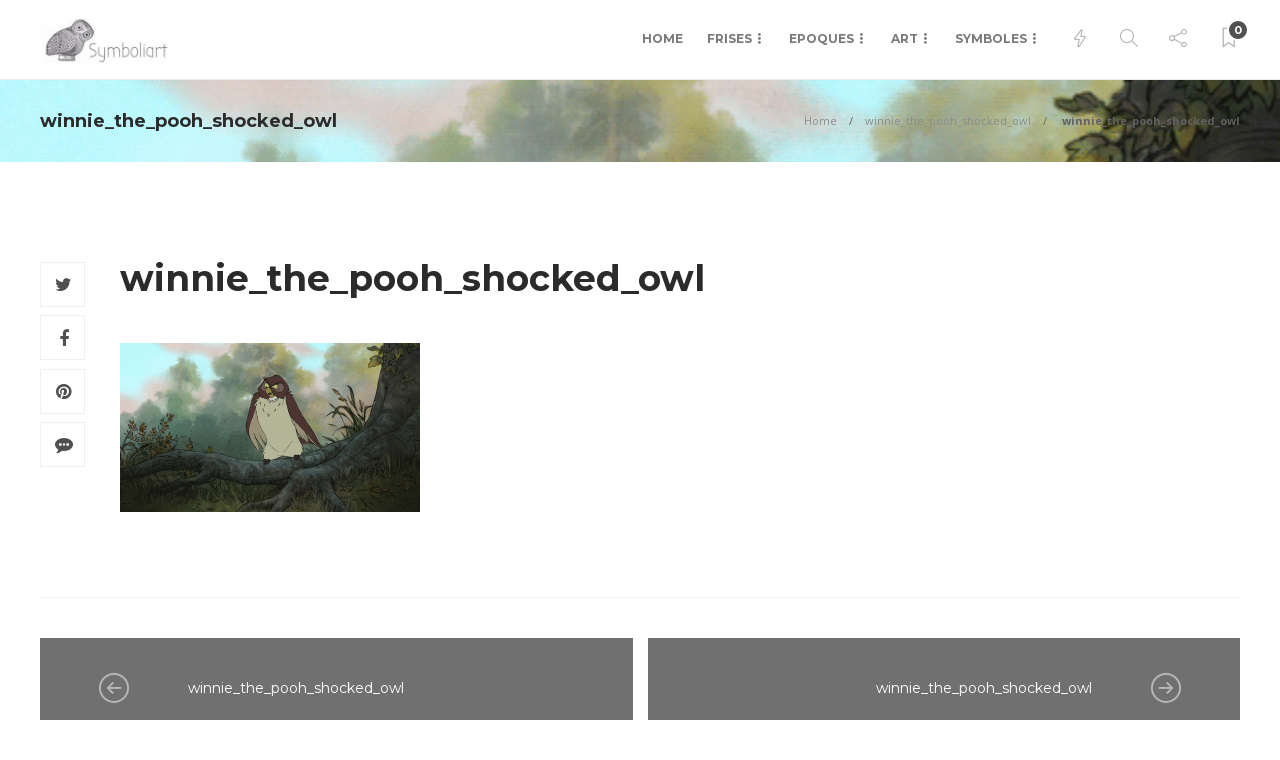

--- FILE ---
content_type: text/html; charset=UTF-8
request_url: https://symboliart.com/winnie_the_pooh_shocked_owl/
body_size: 16192
content:
<!DOCTYPE html>
<html lang="fr-FR">
<head>
	<meta charset="UTF-8">
			<meta name="viewport" content="width=device-width, initial-scale=1">
		<title>winnie_the_pooh_shocked_owl &#8211; Symboliart</title>
<meta name='robots' content='noindex, nofollow' />
	<style>img:is([sizes="auto" i], [sizes^="auto," i]) { contain-intrinsic-size: 3000px 1500px }</style>
	<link rel='dns-prefetch' href='//stats.wp.com' />
<link rel='dns-prefetch' href='//fonts.googleapis.com' />
<link rel='dns-prefetch' href='//v0.wordpress.com' />
<link rel='preconnect' href='https://fonts.gstatic.com' crossorigin />
<link rel="alternate" type="application/rss+xml" title="Symboliart &raquo; Flux" href="https://symboliart.com/feed/" />
<link rel="alternate" type="application/rss+xml" title="Symboliart &raquo; Flux des commentaires" href="https://symboliart.com/comments/feed/" />
<script type="text/javascript">
/* <![CDATA[ */
window._wpemojiSettings = {"baseUrl":"https:\/\/s.w.org\/images\/core\/emoji\/16.0.1\/72x72\/","ext":".png","svgUrl":"https:\/\/s.w.org\/images\/core\/emoji\/16.0.1\/svg\/","svgExt":".svg","source":{"concatemoji":"https:\/\/symboliart.com\/wp-includes\/js\/wp-emoji-release.min.js?ver=6.8.3"}};
/*! This file is auto-generated */
!function(s,n){var o,i,e;function c(e){try{var t={supportTests:e,timestamp:(new Date).valueOf()};sessionStorage.setItem(o,JSON.stringify(t))}catch(e){}}function p(e,t,n){e.clearRect(0,0,e.canvas.width,e.canvas.height),e.fillText(t,0,0);var t=new Uint32Array(e.getImageData(0,0,e.canvas.width,e.canvas.height).data),a=(e.clearRect(0,0,e.canvas.width,e.canvas.height),e.fillText(n,0,0),new Uint32Array(e.getImageData(0,0,e.canvas.width,e.canvas.height).data));return t.every(function(e,t){return e===a[t]})}function u(e,t){e.clearRect(0,0,e.canvas.width,e.canvas.height),e.fillText(t,0,0);for(var n=e.getImageData(16,16,1,1),a=0;a<n.data.length;a++)if(0!==n.data[a])return!1;return!0}function f(e,t,n,a){switch(t){case"flag":return n(e,"\ud83c\udff3\ufe0f\u200d\u26a7\ufe0f","\ud83c\udff3\ufe0f\u200b\u26a7\ufe0f")?!1:!n(e,"\ud83c\udde8\ud83c\uddf6","\ud83c\udde8\u200b\ud83c\uddf6")&&!n(e,"\ud83c\udff4\udb40\udc67\udb40\udc62\udb40\udc65\udb40\udc6e\udb40\udc67\udb40\udc7f","\ud83c\udff4\u200b\udb40\udc67\u200b\udb40\udc62\u200b\udb40\udc65\u200b\udb40\udc6e\u200b\udb40\udc67\u200b\udb40\udc7f");case"emoji":return!a(e,"\ud83e\udedf")}return!1}function g(e,t,n,a){var r="undefined"!=typeof WorkerGlobalScope&&self instanceof WorkerGlobalScope?new OffscreenCanvas(300,150):s.createElement("canvas"),o=r.getContext("2d",{willReadFrequently:!0}),i=(o.textBaseline="top",o.font="600 32px Arial",{});return e.forEach(function(e){i[e]=t(o,e,n,a)}),i}function t(e){var t=s.createElement("script");t.src=e,t.defer=!0,s.head.appendChild(t)}"undefined"!=typeof Promise&&(o="wpEmojiSettingsSupports",i=["flag","emoji"],n.supports={everything:!0,everythingExceptFlag:!0},e=new Promise(function(e){s.addEventListener("DOMContentLoaded",e,{once:!0})}),new Promise(function(t){var n=function(){try{var e=JSON.parse(sessionStorage.getItem(o));if("object"==typeof e&&"number"==typeof e.timestamp&&(new Date).valueOf()<e.timestamp+604800&&"object"==typeof e.supportTests)return e.supportTests}catch(e){}return null}();if(!n){if("undefined"!=typeof Worker&&"undefined"!=typeof OffscreenCanvas&&"undefined"!=typeof URL&&URL.createObjectURL&&"undefined"!=typeof Blob)try{var e="postMessage("+g.toString()+"("+[JSON.stringify(i),f.toString(),p.toString(),u.toString()].join(",")+"));",a=new Blob([e],{type:"text/javascript"}),r=new Worker(URL.createObjectURL(a),{name:"wpTestEmojiSupports"});return void(r.onmessage=function(e){c(n=e.data),r.terminate(),t(n)})}catch(e){}c(n=g(i,f,p,u))}t(n)}).then(function(e){for(var t in e)n.supports[t]=e[t],n.supports.everything=n.supports.everything&&n.supports[t],"flag"!==t&&(n.supports.everythingExceptFlag=n.supports.everythingExceptFlag&&n.supports[t]);n.supports.everythingExceptFlag=n.supports.everythingExceptFlag&&!n.supports.flag,n.DOMReady=!1,n.readyCallback=function(){n.DOMReady=!0}}).then(function(){return e}).then(function(){var e;n.supports.everything||(n.readyCallback(),(e=n.source||{}).concatemoji?t(e.concatemoji):e.wpemoji&&e.twemoji&&(t(e.twemoji),t(e.wpemoji)))}))}((window,document),window._wpemojiSettings);
/* ]]> */
</script>
<style id='wp-emoji-styles-inline-css' type='text/css'>

	img.wp-smiley, img.emoji {
		display: inline !important;
		border: none !important;
		box-shadow: none !important;
		height: 1em !important;
		width: 1em !important;
		margin: 0 0.07em !important;
		vertical-align: -0.1em !important;
		background: none !important;
		padding: 0 !important;
	}
</style>
<link rel='stylesheet' id='wp-block-library-css' href='https://symboliart.com/wp-includes/css/dist/block-library/style.min.css?ver=6.8.3' type='text/css' media='all' />
<style id='classic-theme-styles-inline-css' type='text/css'>
/*! This file is auto-generated */
.wp-block-button__link{color:#fff;background-color:#32373c;border-radius:9999px;box-shadow:none;text-decoration:none;padding:calc(.667em + 2px) calc(1.333em + 2px);font-size:1.125em}.wp-block-file__button{background:#32373c;color:#fff;text-decoration:none}
</style>
<link rel='stylesheet' id='mediaelement-css' href='https://symboliart.com/wp-includes/js/mediaelement/mediaelementplayer-legacy.min.css?ver=4.2.17' type='text/css' media='all' />
<link rel='stylesheet' id='wp-mediaelement-css' href='https://symboliart.com/wp-includes/js/mediaelement/wp-mediaelement.min.css?ver=6.8.3' type='text/css' media='all' />
<style id='jetpack-sharing-buttons-style-inline-css' type='text/css'>
.jetpack-sharing-buttons__services-list{display:flex;flex-direction:row;flex-wrap:wrap;gap:0;list-style-type:none;margin:5px;padding:0}.jetpack-sharing-buttons__services-list.has-small-icon-size{font-size:12px}.jetpack-sharing-buttons__services-list.has-normal-icon-size{font-size:16px}.jetpack-sharing-buttons__services-list.has-large-icon-size{font-size:24px}.jetpack-sharing-buttons__services-list.has-huge-icon-size{font-size:36px}@media print{.jetpack-sharing-buttons__services-list{display:none!important}}.editor-styles-wrapper .wp-block-jetpack-sharing-buttons{gap:0;padding-inline-start:0}ul.jetpack-sharing-buttons__services-list.has-background{padding:1.25em 2.375em}
</style>
<link rel='stylesheet' id='visual-portfolio-block-filter-by-category-css' href='https://symboliart.com/wp-content/plugins/visual-portfolio/build/gutenberg/blocks/filter-by-category/style.css?ver=1750920364' type='text/css' media='all' />
<link rel='stylesheet' id='visual-portfolio-block-pagination-css' href='https://symboliart.com/wp-content/plugins/visual-portfolio/build/gutenberg/blocks/pagination/style.css?ver=1750920364' type='text/css' media='all' />
<link rel='stylesheet' id='visual-portfolio-block-sort-css' href='https://symboliart.com/wp-content/plugins/visual-portfolio/build/gutenberg/blocks/sort/style.css?ver=1750920364' type='text/css' media='all' />
<style id='global-styles-inline-css' type='text/css'>
:root{--wp--preset--aspect-ratio--square: 1;--wp--preset--aspect-ratio--4-3: 4/3;--wp--preset--aspect-ratio--3-4: 3/4;--wp--preset--aspect-ratio--3-2: 3/2;--wp--preset--aspect-ratio--2-3: 2/3;--wp--preset--aspect-ratio--16-9: 16/9;--wp--preset--aspect-ratio--9-16: 9/16;--wp--preset--color--black: #000000;--wp--preset--color--cyan-bluish-gray: #abb8c3;--wp--preset--color--white: #ffffff;--wp--preset--color--pale-pink: #f78da7;--wp--preset--color--vivid-red: #cf2e2e;--wp--preset--color--luminous-vivid-orange: #ff6900;--wp--preset--color--luminous-vivid-amber: #fcb900;--wp--preset--color--light-green-cyan: #7bdcb5;--wp--preset--color--vivid-green-cyan: #00d084;--wp--preset--color--pale-cyan-blue: #8ed1fc;--wp--preset--color--vivid-cyan-blue: #0693e3;--wp--preset--color--vivid-purple: #9b51e0;--wp--preset--gradient--vivid-cyan-blue-to-vivid-purple: linear-gradient(135deg,rgba(6,147,227,1) 0%,rgb(155,81,224) 100%);--wp--preset--gradient--light-green-cyan-to-vivid-green-cyan: linear-gradient(135deg,rgb(122,220,180) 0%,rgb(0,208,130) 100%);--wp--preset--gradient--luminous-vivid-amber-to-luminous-vivid-orange: linear-gradient(135deg,rgba(252,185,0,1) 0%,rgba(255,105,0,1) 100%);--wp--preset--gradient--luminous-vivid-orange-to-vivid-red: linear-gradient(135deg,rgba(255,105,0,1) 0%,rgb(207,46,46) 100%);--wp--preset--gradient--very-light-gray-to-cyan-bluish-gray: linear-gradient(135deg,rgb(238,238,238) 0%,rgb(169,184,195) 100%);--wp--preset--gradient--cool-to-warm-spectrum: linear-gradient(135deg,rgb(74,234,220) 0%,rgb(151,120,209) 20%,rgb(207,42,186) 40%,rgb(238,44,130) 60%,rgb(251,105,98) 80%,rgb(254,248,76) 100%);--wp--preset--gradient--blush-light-purple: linear-gradient(135deg,rgb(255,206,236) 0%,rgb(152,150,240) 100%);--wp--preset--gradient--blush-bordeaux: linear-gradient(135deg,rgb(254,205,165) 0%,rgb(254,45,45) 50%,rgb(107,0,62) 100%);--wp--preset--gradient--luminous-dusk: linear-gradient(135deg,rgb(255,203,112) 0%,rgb(199,81,192) 50%,rgb(65,88,208) 100%);--wp--preset--gradient--pale-ocean: linear-gradient(135deg,rgb(255,245,203) 0%,rgb(182,227,212) 50%,rgb(51,167,181) 100%);--wp--preset--gradient--electric-grass: linear-gradient(135deg,rgb(202,248,128) 0%,rgb(113,206,126) 100%);--wp--preset--gradient--midnight: linear-gradient(135deg,rgb(2,3,129) 0%,rgb(40,116,252) 100%);--wp--preset--font-size--small: 13px;--wp--preset--font-size--medium: 20px;--wp--preset--font-size--large: 36px;--wp--preset--font-size--x-large: 42px;--wp--preset--spacing--20: 0.44rem;--wp--preset--spacing--30: 0.67rem;--wp--preset--spacing--40: 1rem;--wp--preset--spacing--50: 1.5rem;--wp--preset--spacing--60: 2.25rem;--wp--preset--spacing--70: 3.38rem;--wp--preset--spacing--80: 5.06rem;--wp--preset--shadow--natural: 6px 6px 9px rgba(0, 0, 0, 0.2);--wp--preset--shadow--deep: 12px 12px 50px rgba(0, 0, 0, 0.4);--wp--preset--shadow--sharp: 6px 6px 0px rgba(0, 0, 0, 0.2);--wp--preset--shadow--outlined: 6px 6px 0px -3px rgba(255, 255, 255, 1), 6px 6px rgba(0, 0, 0, 1);--wp--preset--shadow--crisp: 6px 6px 0px rgba(0, 0, 0, 1);}:where(.is-layout-flex){gap: 0.5em;}:where(.is-layout-grid){gap: 0.5em;}body .is-layout-flex{display: flex;}.is-layout-flex{flex-wrap: wrap;align-items: center;}.is-layout-flex > :is(*, div){margin: 0;}body .is-layout-grid{display: grid;}.is-layout-grid > :is(*, div){margin: 0;}:where(.wp-block-columns.is-layout-flex){gap: 2em;}:where(.wp-block-columns.is-layout-grid){gap: 2em;}:where(.wp-block-post-template.is-layout-flex){gap: 1.25em;}:where(.wp-block-post-template.is-layout-grid){gap: 1.25em;}.has-black-color{color: var(--wp--preset--color--black) !important;}.has-cyan-bluish-gray-color{color: var(--wp--preset--color--cyan-bluish-gray) !important;}.has-white-color{color: var(--wp--preset--color--white) !important;}.has-pale-pink-color{color: var(--wp--preset--color--pale-pink) !important;}.has-vivid-red-color{color: var(--wp--preset--color--vivid-red) !important;}.has-luminous-vivid-orange-color{color: var(--wp--preset--color--luminous-vivid-orange) !important;}.has-luminous-vivid-amber-color{color: var(--wp--preset--color--luminous-vivid-amber) !important;}.has-light-green-cyan-color{color: var(--wp--preset--color--light-green-cyan) !important;}.has-vivid-green-cyan-color{color: var(--wp--preset--color--vivid-green-cyan) !important;}.has-pale-cyan-blue-color{color: var(--wp--preset--color--pale-cyan-blue) !important;}.has-vivid-cyan-blue-color{color: var(--wp--preset--color--vivid-cyan-blue) !important;}.has-vivid-purple-color{color: var(--wp--preset--color--vivid-purple) !important;}.has-black-background-color{background-color: var(--wp--preset--color--black) !important;}.has-cyan-bluish-gray-background-color{background-color: var(--wp--preset--color--cyan-bluish-gray) !important;}.has-white-background-color{background-color: var(--wp--preset--color--white) !important;}.has-pale-pink-background-color{background-color: var(--wp--preset--color--pale-pink) !important;}.has-vivid-red-background-color{background-color: var(--wp--preset--color--vivid-red) !important;}.has-luminous-vivid-orange-background-color{background-color: var(--wp--preset--color--luminous-vivid-orange) !important;}.has-luminous-vivid-amber-background-color{background-color: var(--wp--preset--color--luminous-vivid-amber) !important;}.has-light-green-cyan-background-color{background-color: var(--wp--preset--color--light-green-cyan) !important;}.has-vivid-green-cyan-background-color{background-color: var(--wp--preset--color--vivid-green-cyan) !important;}.has-pale-cyan-blue-background-color{background-color: var(--wp--preset--color--pale-cyan-blue) !important;}.has-vivid-cyan-blue-background-color{background-color: var(--wp--preset--color--vivid-cyan-blue) !important;}.has-vivid-purple-background-color{background-color: var(--wp--preset--color--vivid-purple) !important;}.has-black-border-color{border-color: var(--wp--preset--color--black) !important;}.has-cyan-bluish-gray-border-color{border-color: var(--wp--preset--color--cyan-bluish-gray) !important;}.has-white-border-color{border-color: var(--wp--preset--color--white) !important;}.has-pale-pink-border-color{border-color: var(--wp--preset--color--pale-pink) !important;}.has-vivid-red-border-color{border-color: var(--wp--preset--color--vivid-red) !important;}.has-luminous-vivid-orange-border-color{border-color: var(--wp--preset--color--luminous-vivid-orange) !important;}.has-luminous-vivid-amber-border-color{border-color: var(--wp--preset--color--luminous-vivid-amber) !important;}.has-light-green-cyan-border-color{border-color: var(--wp--preset--color--light-green-cyan) !important;}.has-vivid-green-cyan-border-color{border-color: var(--wp--preset--color--vivid-green-cyan) !important;}.has-pale-cyan-blue-border-color{border-color: var(--wp--preset--color--pale-cyan-blue) !important;}.has-vivid-cyan-blue-border-color{border-color: var(--wp--preset--color--vivid-cyan-blue) !important;}.has-vivid-purple-border-color{border-color: var(--wp--preset--color--vivid-purple) !important;}.has-vivid-cyan-blue-to-vivid-purple-gradient-background{background: var(--wp--preset--gradient--vivid-cyan-blue-to-vivid-purple) !important;}.has-light-green-cyan-to-vivid-green-cyan-gradient-background{background: var(--wp--preset--gradient--light-green-cyan-to-vivid-green-cyan) !important;}.has-luminous-vivid-amber-to-luminous-vivid-orange-gradient-background{background: var(--wp--preset--gradient--luminous-vivid-amber-to-luminous-vivid-orange) !important;}.has-luminous-vivid-orange-to-vivid-red-gradient-background{background: var(--wp--preset--gradient--luminous-vivid-orange-to-vivid-red) !important;}.has-very-light-gray-to-cyan-bluish-gray-gradient-background{background: var(--wp--preset--gradient--very-light-gray-to-cyan-bluish-gray) !important;}.has-cool-to-warm-spectrum-gradient-background{background: var(--wp--preset--gradient--cool-to-warm-spectrum) !important;}.has-blush-light-purple-gradient-background{background: var(--wp--preset--gradient--blush-light-purple) !important;}.has-blush-bordeaux-gradient-background{background: var(--wp--preset--gradient--blush-bordeaux) !important;}.has-luminous-dusk-gradient-background{background: var(--wp--preset--gradient--luminous-dusk) !important;}.has-pale-ocean-gradient-background{background: var(--wp--preset--gradient--pale-ocean) !important;}.has-electric-grass-gradient-background{background: var(--wp--preset--gradient--electric-grass) !important;}.has-midnight-gradient-background{background: var(--wp--preset--gradient--midnight) !important;}.has-small-font-size{font-size: var(--wp--preset--font-size--small) !important;}.has-medium-font-size{font-size: var(--wp--preset--font-size--medium) !important;}.has-large-font-size{font-size: var(--wp--preset--font-size--large) !important;}.has-x-large-font-size{font-size: var(--wp--preset--font-size--x-large) !important;}
:where(.wp-block-post-template.is-layout-flex){gap: 1.25em;}:where(.wp-block-post-template.is-layout-grid){gap: 1.25em;}
:where(.wp-block-columns.is-layout-flex){gap: 2em;}:where(.wp-block-columns.is-layout-grid){gap: 2em;}
:root :where(.wp-block-pullquote){font-size: 1.5em;line-height: 1.6;}
:where(.wp-block-visual-portfolio-loop.is-layout-flex){gap: 1.25em;}:where(.wp-block-visual-portfolio-loop.is-layout-grid){gap: 1.25em;}
</style>
<link rel='stylesheet' id='rs-plugin-settings-css' href='https://symboliart.com/wp-content/plugins/revslider/public/assets/css/rs6.css?ver=6.4.6' type='text/css' media='all' />
<style id='rs-plugin-settings-inline-css' type='text/css'>
#rs-demo-id {}
</style>
<link rel='stylesheet' id='wpex-infgrapihcs-css' href='https://symboliart.com/wp-content/plugins/wp-timelines/css/style-infographics.css?ver=1.0' type='text/css' media='all' />
<link rel='stylesheet' id='wpex-font-awesome-css' href='https://symboliart.com/wp-content/plugins/wp-timelines/css/font-awesome/css/font-awesome.min.css?ver=6.8.3' type='text/css' media='all' />
<link rel='stylesheet' id='wpex-google-fonts-css' href='//fonts.googleapis.com/css?family=Source+Sans+Pro&#038;ver=1.0.0' type='text/css' media='all' />
<link rel='stylesheet' id='wpex-ex_s_lick-css' href='https://symboliart.com/wp-content/plugins/wp-timelines/js/ex_s_lick/ex_s_lick.css?ver=6.8.3' type='text/css' media='all' />
<link rel='stylesheet' id='wpex-ex_s_lick-theme-css' href='https://symboliart.com/wp-content/plugins/wp-timelines/js/ex_s_lick/ex_s_lick-theme.css?ver=6.8.3' type='text/css' media='all' />
<link rel='stylesheet' id='wpex-timeline-animate-css' href='https://symboliart.com/wp-content/plugins/wp-timelines/css/animate.css?ver=6.8.3' type='text/css' media='all' />
<link rel='stylesheet' id='wpex-timeline-css-css' href='https://symboliart.com/wp-content/plugins/wp-timelines/css/style.css?ver=6.8.3' type='text/css' media='all' />
<link rel='stylesheet' id='wpex-timeline-sidebyside-css' href='https://symboliart.com/wp-content/plugins/wp-timelines/css/style-sidebyside.css?ver=6.8.3' type='text/css' media='all' />
<link rel='stylesheet' id='wpex-horiz-css-css' href='https://symboliart.com/wp-content/plugins/wp-timelines/css/horiz-style.css?ver=3.2' type='text/css' media='all' />
<link rel='stylesheet' id='wpex-timeline-dark-css-css' href='https://symboliart.com/wp-content/plugins/wp-timelines/css/dark.css?ver=6.8.3' type='text/css' media='all' />
<style id='wpex-timeline-dark-css-inline-css' type='text/css'>
    .wpex-timeline > li .wpex-timeline-icon .fa{font-weight: normal;}
    
</style>
<style id='wpgb-head-inline-css' type='text/css'>
.wp-grid-builder:not(.wpgb-template),.wpgb-facet{opacity:0.01}.wpgb-facet fieldset{margin:0;padding:0;border:none;outline:none;box-shadow:none}.wpgb-facet fieldset:last-child{margin-bottom:40px;}.wpgb-facet fieldset legend.wpgb-sr-only{height:1px;width:1px}
</style>
<link rel='stylesheet' id='slb_core-css' href='https://symboliart.com/wp-content/plugins/simple-lightbox/client/css/app.css?ver=2.9.4' type='text/css' media='all' />
<link rel='stylesheet' id='bootstrap-css' href='https://symboliart.com/wp-content/themes/gillion/css/plugins/bootstrap.min.css?ver=3.3.4' type='text/css' media='all' />
<link rel='stylesheet' id='font-awesome-css' href='https://symboliart.com/wp-content/plugins/elementor/assets/lib/font-awesome/css/font-awesome.min.css?ver=4.7.0' type='text/css' media='all' />
<link rel='stylesheet' id='gillion-plugins-css' href='https://symboliart.com/wp-content/themes/gillion/css/plugins.css?ver=6.8.3' type='text/css' media='all' />
<link rel='stylesheet' id='gillion-styles-css' href='https://symboliart.com/wp-content/themes/gillion/style.css?ver=6.8.3' type='text/css' media='all' />
<link rel='stylesheet' id='gillion-responsive-css' href='https://symboliart.com/wp-content/themes/gillion/css/responsive.css?ver=6.8.3' type='text/css' media='all' />
<style id='gillion-responsive-inline-css' type='text/css'>
@media (min-width: 1650px) {.container { max-width: 1600px!important;min-width: 1600px!important; width: 1600px!important;}/* Elementor Page Builder */.elementor-section-boxed.elementor-top-section > .elementor-container { width: 1600px;min-width: auto;max-width: 100%; }.elementor-section-boxed.elementor-top-section > .elementor-container .elementor-section > .elementor-container {width: 100%;}}.sh-titlebar {background-image: url( https://symboliart.com/wp-content/uploads/2017/07/winnie_the_pooh_shocked_owl.gif );} 



.post-thumbnail, .post-thumbnail img, .post-thumbnail .sh-ratio-content, .post-switch-item, .sh-widget-instagram-item img, .sh-widget-instagram-item-overlay, .sh-read-later-thumbnail, .sh-read-later-thumbnail:after, .sh-overlay-style1, .sh-comment-form, .post-media-play-overlay, .post-media-play-overlay:after, .post-quote-link .sh-ratio-content, .post-gallery-list, .post-gallery-list .slick-list, .post-switch-item:after, .widget_facebook iframe, .sh-widget-facebook-overlay, .sh-widget-posts-slider-thumbnail, .sh-widget-posts-slider-group-style2, .sh-widget-posts-slider-group-style2 .slick-list.draggable, .post-content-review-details, .post-content-review-progressbar-graph, .post-content-review-progressbar-graph-fill, .sh-post-author, .post-content-share .jssocials-share, .sh-comment-form input, .sh-comment-form textarea, .post-content img, .sh-widget-facebook-item { border-radius: 0 !important; }.page #content.content-with-sidebar-right, .page #content.content-with-sidebar-left { width: 85%;}.page #sidebar.sidebar-left, .page #sidebar.sidebar-right{ width: 15%;}.wpgb-facet-9, .wpgb-facet .wpgb-button-label { font-size: 8px;}.wpgb-facet-10, .wpgb-facet .wpgb-button-label { font-size: 8px;}.wpgb-facet-14, .wpgb-facet .wpgb-checkbox .wpgb-checkbox-label { font-size: 14px; font-family: 'Alegreya Sans SC', sans-serif;}
</style>
<link rel='stylesheet' id='gillion-theme-settings-css' href='https://symboliart.com/wp-content/uploads/gillion-dynamic-styles.css?ver=266218057' type='text/css' media='all' />
<link rel='stylesheet' id='plyr-css' href='https://symboliart.com/wp-content/themes/gillion/css/plugins/plyr.css?ver=6.8.3' type='text/css' media='all' />
<link rel='stylesheet' id='gillion-default-fonts-css' href='https://fonts.googleapis.com/css?family=Montserrat%3A300%2C400%2C400i%2C700%7COpen+Sans%3A300%2C400%2C400i%2C700&#038;ver=6.8.3' type='text/css' media='all' />
<link rel='stylesheet' id='the-grid-css' href='https://symboliart.com/wp-content/plugins/the-grid/frontend/assets/css/the-grid.min.css?ver=2.8.0' type='text/css' media='all' />
<style id='the-grid-inline-css' type='text/css'>
.tolb-holder{background:rgba(0,0,0,0.8)}.tolb-holder .tolb-close,.tolb-holder .tolb-title,.tolb-holder .tolb-counter,.tolb-holder .tolb-next i,.tolb-holder .tolb-prev i{color:#ffffff}.tolb-holder .tolb-load{border-color:rgba(1,0,0,0.2);border-left:3px solid #ffffff}
.to-heart-icon,.to-heart-icon svg,.to-post-like,.to-post-like .to-like-count{position:relative;display:inline-block}.to-post-like{width:auto;cursor:pointer;font-weight:400}.to-heart-icon{float:left;margin:0 4px 0 0}.to-heart-icon svg{overflow:visible;width:15px;height:14px}.to-heart-icon g{-webkit-transform:scale(1);transform:scale(1)}.to-heart-icon path{-webkit-transform:scale(1);transform:scale(1);transition:fill .4s ease,stroke .4s ease}.no-liked .to-heart-icon path{fill:#999;stroke:#999}.empty-heart .to-heart-icon path{fill:transparent!important;stroke:#999}.liked .to-heart-icon path,.to-heart-icon svg:hover path{fill:#ff6863!important;stroke:#ff6863!important}@keyframes heartBeat{0%{transform:scale(1)}20%{transform:scale(.8)}30%{transform:scale(.95)}45%{transform:scale(.75)}50%{transform:scale(.85)}100%{transform:scale(.9)}}@-webkit-keyframes heartBeat{0%,100%,50%{-webkit-transform:scale(1)}20%{-webkit-transform:scale(.8)}30%{-webkit-transform:scale(.95)}45%{-webkit-transform:scale(.75)}}.heart-pulse g{-webkit-animation-name:heartBeat;animation-name:heartBeat;-webkit-animation-duration:1s;animation-duration:1s;-webkit-animation-iteration-count:infinite;animation-iteration-count:infinite;-webkit-transform-origin:50% 50%;transform-origin:50% 50%}.to-post-like a{color:inherit!important;fill:inherit!important;stroke:inherit!important}
</style>
<link rel="preload" as="style" href="https://fonts.googleapis.com/css?family=Open%20Sans%7CMontserrat&#038;display=swap&#038;ver=1749201467" /><link rel="stylesheet" href="https://fonts.googleapis.com/css?family=Open%20Sans%7CMontserrat&#038;display=swap&#038;ver=1749201467" media="print" onload="this.media='all'"><noscript><link rel="stylesheet" href="https://fonts.googleapis.com/css?family=Open%20Sans%7CMontserrat&#038;display=swap&#038;ver=1749201467" /></noscript><script type="text/javascript" src="https://symboliart.com/wp-includes/js/jquery/jquery.min.js?ver=3.7.1" id="jquery-core-js"></script>
<script type="text/javascript" src="https://symboliart.com/wp-includes/js/jquery/jquery-migrate.min.js?ver=3.4.1" id="jquery-migrate-js"></script>
<script type="text/javascript" src="https://symboliart.com/wp-content/plugins/revslider/public/assets/js/rbtools.min.js?ver=6.4.4" id="tp-tools-js"></script>
<script type="text/javascript" src="https://symboliart.com/wp-content/plugins/revslider/public/assets/js/rs6.min.js?ver=6.4.6" id="revmin-js"></script>
<script type="text/javascript" src="https://symboliart.com/wp-content/themes/gillion/js/plugins.js?ver=6.8.3" id="gillion-plugins-js"></script>
<script type="text/javascript" id="gillion-scripts-js-extra">
/* <![CDATA[ */
var gillion_loadmore_posts = {"ajax_url":"https:\/\/symboliart.com\/wp-admin\/admin-ajax.php"};
var gillion = {"siteurl":"https:\/\/symboliart.com\/","loggedin":"","page_loader":"0","notice":"","header_animation_dropdown_delay":"1000","header_animation_dropdown":"easeOutQuint","header_animation_dropdown_speed":"300","lightbox_opacity":"0.88","lightbox_transition":"elastic","page_numbers_prev":"Previous","page_numbers_next":"Next","rtl_support":"","footer_parallax":"","social_share":"{\"twitter\":\"1\",\"facebook\":\"1\",\"pinterest\":\"1\",\"messenger\":\"1\"}","text_show_all":"Show All","single_post_slider_parallax":"1"};
/* ]]> */
</script>
<script type="text/javascript" src="https://symboliart.com/wp-content/themes/gillion/js/scripts.js?ver=6.8.3" id="gillion-scripts-js"></script>
<script type="text/javascript" src="https://symboliart.com/wp-content/themes/gillion/js/plugins/plyr.min.js?ver=6.8.3" id="plyr-js"></script>
<link rel="https://api.w.org/" href="https://symboliart.com/wp-json/" /><link rel="alternate" title="JSON" type="application/json" href="https://symboliart.com/wp-json/wp/v2/media/6361" /><link rel="EditURI" type="application/rsd+xml" title="RSD" href="https://symboliart.com/xmlrpc.php?rsd" />
<meta name="generator" content="WordPress 6.8.3" />
<link rel='shortlink' href='https://wp.me/aaLRpP-1EB' />
<link rel="alternate" title="oEmbed (JSON)" type="application/json+oembed" href="https://symboliart.com/wp-json/oembed/1.0/embed?url=https%3A%2F%2Fsymboliart.com%2Fwinnie_the_pooh_shocked_owl%2F" />
<link rel="alternate" title="oEmbed (XML)" type="text/xml+oembed" href="https://symboliart.com/wp-json/oembed/1.0/embed?url=https%3A%2F%2Fsymboliart.com%2Fwinnie_the_pooh_shocked_owl%2F&#038;format=xml" />
<meta name="generator" content="Redux 4.5.8" /><script type='text/javascript'>
/* <![CDATA[ */
var VPData = {"version":"3.4.1","pro":false,"__":{"couldnt_retrieve_vp":"Couldn't retrieve Visual Portfolio ID.","pswp_close":"Fermer (\u00c9chap)","pswp_share":"Partager","pswp_fs":"Ouvrir\/fermer le plein \u00e9cran","pswp_zoom":"Zoomer\/d\u00e9zoomer","pswp_prev":"Pr\u00e9c\u00e9dent (fl\u00e8che gauche)","pswp_next":"Suivant (fl\u00e8che droite)","pswp_share_fb":"Partager sur Facebook","pswp_share_tw":"Tweeter","pswp_share_x":"X","pswp_share_pin":"L\u2019\u00e9pingler","pswp_download":"T\u00e9l\u00e9charger","fancybox_close":"Fermer","fancybox_next":"Suivant","fancybox_prev":"Pr\u00e9c\u00e9dent","fancybox_error":"Le contenu demand\u00e9 ne peut pas \u00eatre charg\u00e9. <br \/> Veuillez r\u00e9essayer ult\u00e9rieurement.","fancybox_play_start":"D\u00e9marrer le diaporama","fancybox_play_stop":"Mettre le diaporama en pause","fancybox_full_screen":"Plein \u00e9cran","fancybox_thumbs":"Miniatures","fancybox_download":"T\u00e9l\u00e9charger","fancybox_share":"Partager","fancybox_zoom":"Zoom"},"settingsPopupGallery":{"enable_on_wordpress_images":false,"vendor":"fancybox","deep_linking":false,"deep_linking_url_to_share_images":false,"show_arrows":true,"show_counter":true,"show_zoom_button":true,"show_fullscreen_button":true,"show_share_button":true,"show_close_button":true,"show_thumbs":true,"show_download_button":false,"show_slideshow":false,"click_to_zoom":true,"restore_focus":true},"screenSizes":[320,576,768,992,1200]};
/* ]]> */
</script>
		<noscript>
			<style type="text/css">
				.vp-portfolio__preloader-wrap{display:none}.vp-portfolio__filter-wrap,.vp-portfolio__items-wrap,.vp-portfolio__pagination-wrap,.vp-portfolio__sort-wrap{opacity:1;visibility:visible}.vp-portfolio__item .vp-portfolio__item-img noscript+img,.vp-portfolio__thumbnails-wrap{display:none}
			</style>
		</noscript>
		<noscript><style>.wp-grid-builder .wpgb-card.wpgb-card-hidden .wpgb-card-wrapper{opacity:1!important;visibility:visible!important;transform:none!important}.wpgb-facet {opacity:1!important;pointer-events:auto!important}.wpgb-facet *:not(.wpgb-pagination-facet){display:none}</style></noscript>	<style>img#wpstats{display:none}</style>
		<meta name="generator" content="Elementor 3.33.2; features: additional_custom_breakpoints; settings: css_print_method-external, google_font-enabled, font_display-auto">
			<style>
				.e-con.e-parent:nth-of-type(n+4):not(.e-lazyloaded):not(.e-no-lazyload),
				.e-con.e-parent:nth-of-type(n+4):not(.e-lazyloaded):not(.e-no-lazyload) * {
					background-image: none !important;
				}
				@media screen and (max-height: 1024px) {
					.e-con.e-parent:nth-of-type(n+3):not(.e-lazyloaded):not(.e-no-lazyload),
					.e-con.e-parent:nth-of-type(n+3):not(.e-lazyloaded):not(.e-no-lazyload) * {
						background-image: none !important;
					}
				}
				@media screen and (max-height: 640px) {
					.e-con.e-parent:nth-of-type(n+2):not(.e-lazyloaded):not(.e-no-lazyload),
					.e-con.e-parent:nth-of-type(n+2):not(.e-lazyloaded):not(.e-no-lazyload) * {
						background-image: none !important;
					}
				}
			</style>
			<meta name="generator" content="Powered by WPBakery Page Builder - drag and drop page builder for WordPress."/>
		<style type="text/css">
			/* If html does not have either class, do not show lazy loaded images. */
			html:not(.vp-lazyload-enabled):not(.js) .vp-lazyload {
				display: none;
			}
		</style>
		<script>
			document.documentElement.classList.add(
				'vp-lazyload-enabled'
			);
		</script>
		<meta name="generator" content="Powered by Slider Revolution 6.4.6 - responsive, Mobile-Friendly Slider Plugin for WordPress with comfortable drag and drop interface." />

<!-- Jetpack Open Graph Tags -->
<meta property="og:type" content="article" />
<meta property="og:title" content="winnie_the_pooh_shocked_owl" />
<meta property="og:url" content="https://symboliart.com/winnie_the_pooh_shocked_owl/" />
<meta property="og:description" content="Voir l&rsquo;article pour en savoir plus." />
<meta property="article:published_time" content="2017-07-13T07:53:04+00:00" />
<meta property="article:modified_time" content="2017-07-13T07:53:04+00:00" />
<meta property="og:site_name" content="Symboliart" />
<meta property="og:image" content="https://symboliart.com/wp-content/uploads/2017/07/winnie_the_pooh_shocked_owl.gif" />
<meta property="og:image:alt" content="" />
<meta property="og:locale" content="fr_FR" />
<meta name="twitter:text:title" content="winnie_the_pooh_shocked_owl" />
<meta name="twitter:image" content="https://symboliart.com/wp-content/uploads/2017/07/winnie_the_pooh_shocked_owl.gif?w=640" />
<meta name="twitter:card" content="summary_large_image" />
<meta name="twitter:description" content="Voir l&rsquo;article pour en savoir plus." />

<!-- End Jetpack Open Graph Tags -->
<link rel="icon" href="https://symboliart.com/wp-content/uploads/2017/07/cropped-Chouette1-e1499595262186-32x32.jpg" sizes="32x32" />
<link rel="icon" href="https://symboliart.com/wp-content/uploads/2017/07/cropped-Chouette1-e1499595262186-192x192.jpg" sizes="192x192" />
<link rel="apple-touch-icon" href="https://symboliart.com/wp-content/uploads/2017/07/cropped-Chouette1-e1499595262186-180x180.jpg" />
<meta name="msapplication-TileImage" content="https://symboliart.com/wp-content/uploads/2017/07/cropped-Chouette1-e1499595262186-270x270.jpg" />
<script type="text/javascript">function setREVStartSize(e){
			//window.requestAnimationFrame(function() {				 
				window.RSIW = window.RSIW===undefined ? window.innerWidth : window.RSIW;	
				window.RSIH = window.RSIH===undefined ? window.innerHeight : window.RSIH;	
				try {								
					var pw = document.getElementById(e.c).parentNode.offsetWidth,
						newh;
					pw = pw===0 || isNaN(pw) ? window.RSIW : pw;
					e.tabw = e.tabw===undefined ? 0 : parseInt(e.tabw);
					e.thumbw = e.thumbw===undefined ? 0 : parseInt(e.thumbw);
					e.tabh = e.tabh===undefined ? 0 : parseInt(e.tabh);
					e.thumbh = e.thumbh===undefined ? 0 : parseInt(e.thumbh);
					e.tabhide = e.tabhide===undefined ? 0 : parseInt(e.tabhide);
					e.thumbhide = e.thumbhide===undefined ? 0 : parseInt(e.thumbhide);
					e.mh = e.mh===undefined || e.mh=="" || e.mh==="auto" ? 0 : parseInt(e.mh,0);		
					if(e.layout==="fullscreen" || e.l==="fullscreen") 						
						newh = Math.max(e.mh,window.RSIH);					
					else{					
						e.gw = Array.isArray(e.gw) ? e.gw : [e.gw];
						for (var i in e.rl) if (e.gw[i]===undefined || e.gw[i]===0) e.gw[i] = e.gw[i-1];					
						e.gh = e.el===undefined || e.el==="" || (Array.isArray(e.el) && e.el.length==0)? e.gh : e.el;
						e.gh = Array.isArray(e.gh) ? e.gh : [e.gh];
						for (var i in e.rl) if (e.gh[i]===undefined || e.gh[i]===0) e.gh[i] = e.gh[i-1];
											
						var nl = new Array(e.rl.length),
							ix = 0,						
							sl;					
						e.tabw = e.tabhide>=pw ? 0 : e.tabw;
						e.thumbw = e.thumbhide>=pw ? 0 : e.thumbw;
						e.tabh = e.tabhide>=pw ? 0 : e.tabh;
						e.thumbh = e.thumbhide>=pw ? 0 : e.thumbh;					
						for (var i in e.rl) nl[i] = e.rl[i]<window.RSIW ? 0 : e.rl[i];
						sl = nl[0];									
						for (var i in nl) if (sl>nl[i] && nl[i]>0) { sl = nl[i]; ix=i;}															
						var m = pw>(e.gw[ix]+e.tabw+e.thumbw) ? 1 : (pw-(e.tabw+e.thumbw)) / (e.gw[ix]);					
						newh =  (e.gh[ix] * m) + (e.tabh + e.thumbh);
					}				
					if(window.rs_init_css===undefined) window.rs_init_css = document.head.appendChild(document.createElement("style"));					
					document.getElementById(e.c).height = newh+"px";
					window.rs_init_css.innerHTML += "#"+e.c+"_wrapper { height: "+newh+"px }";				
				} catch(e){
					console.log("Failure at Presize of Slider:" + e)
				}					   
			//});
		  };</script>
		<style type="text/css" id="wp-custom-css">
			.galdate {
    font-family: Alegreya Sans;
    font-size: 18pt;
    color: white;
}
ul {
		padding : 15px;
		}

.wpgb-facet-9, .wpgb-facet .wpgb-button-label, wpgb-button {
    font-size: 8px;
}		</style>
		<noscript><style> .wpb_animate_when_almost_visible { opacity: 1; }</style></noscript></head>
<body class="attachment wp-singular attachment-template-default single single-attachment postid-6361 attachmentid-6361 attachment-gif wp-theme-gillion non-logged-in singular sh-body-header-sticky sh-bookmarks-style_title sh-title-style1 sh-section-tabs-style1 sh-carousel-style1 sh-carousel-position-title sh-post-categories-style1 sh-review-style1 sh-meta-order-bottom sh-instagram-widget-columns2 sh-categories-position-title sh-media-icon-style1 sh-wc-labels-on wpb-js-composer js-comp-ver-6.6.0 vc_responsive elementor-default elementor-kit-20294" >


<div class="sh-header-side">
	</div>
<div class="sh-header-side-overlay"></div>

	<div id="page-container" class="">
		
														<header class="primary-mobile">
						<div id="header-mobile" class="sh-header-mobile">
	<div class="sh-header-mobile-navigation">
		<div class="container">
			<div class="sh-table sh-header-mobile-table">
				<div class="sh-table-cell">

										<nav id="header-navigation-mobile" class="header-standard-position sh-header-mobile-navigation-left">
						<div class="sh-nav-container">
							<ul class="sh-nav">
								<li>
									<div class="sh-hamburger-menu sh-nav-dropdown">
					                	<span></span>
					                	<span></span>
					                	<span></span>
					                	<span></span>
					                </div>
								</li>
							</ul>
						</div>
					</nav>

				</div>
				<div class="sh-table-cell sh-header-logo-container">

										        <div class="header-logo">
            <a href="https://symboliart.com/" class="header-logo-container sh-table-small">
                <div class="sh-table-cell">

                    <img class="sh-standard-logo" src="//symboliart.com/wp-content/uploads/2019/02/logosymboliart.jpg" alt="Symboliart" height=&quot;50&quot; />
                    <img class="sh-sticky-logo" src="//symboliart.com/wp-content/uploads/2019/02/logosymboliart.jpg" alt="Symboliart" height=&quot;50&quot; />
                    <img class="sh-light-logo" src="//symboliart.com/wp-content/uploads/2019/02/logosymboliart.jpg" alt="Symboliart" height=&quot;50&quot; />

                </div>
            </a>
        </div>

    
				</div>
				<div class="sh-table-cell">

										<nav class="header-standard-position sh-header-mobile-navigation-right">
						<div class="sh-nav-container">
							<ul class="sh-nav">

																 <li class="menu-item menu-item-has-children sh-nav-readmore sh-nav-special"> <a href="https://symboliart.com/?read-it-later"> <div> <i class="ti-bookmark"></i> <span class="sh-read-later-total">0</span> </div> </a> </li> 
							</ul>
						</div>
					</nav>

				</div>
			</div>
		</div>
	</div>
	<nav class="sh-header-mobile-dropdown">
		<div class="container sh-nav-container">
			<ul class="sh-nav-mobile"></ul>
		</div>

		<div class="container sh-nav-container">
							<div class="header-mobile-social-media">
					<a href="https://www.facebook.com/people/@/shufflehound"  target = "_blank"  class="social-media-facebook">
                    <i class="fa fa-facebook"></i>
                </a><a href="https://twitter.com/TheShufflehound"  target = "_blank"  class="social-media-twitter">
                    <svg xmlns="http://www.w3.org/2000/svg" viewBox="0 0 512 512" fill="currentColor">
                        <!--!Font Awesome Free 6.5.2 by @fontawesome - https://fontawesome.com License - https://fontawesome.com/license/free Copyright 2024 Fonticons, Inc.-->
                        <path d="M389.2 48h70.6L305.6 224.2 487 464H345L233.7 318.6 106.5 464H35.8L200.7 275.5 26.8 48H172.4L272.9 180.9 389.2 48zM364.4 421.8h39.1L151.1 88h-42L364.4 421.8z" />
                    </svg>
                </a><a href="#login-register" class="sh-login-popup sh-login-popup-trigger">Log in</a><div class="sh-clear"></div>				</div>
					</div>

					<div class="header-mobile-search">
				<div class="container sh-nav-container">
					<form role="search" method="get" class="header-mobile-form" action="https://symboliart.com/">
						<input class="header-mobile-form-input" type="text" placeholder="Search here.." value="" name="s" required />
						<button type="submit" class="header-mobile-form-submit">
							<i class="icon-magnifier"></i>
						</button>
					</form>
				</div>
			</div>
			</nav>
</div>
					</header>
					<header class="primary-desktop">
						
<div class="sh-header-height">
	<div class="sh-header sh-header-2 sh-sticky-header">
		<div class="container">
			<div class="sh-table">
				<div class="sh-table-cell sh-header-logo-container">

										<nav class="header-standard-position">
						<div class="sh-nav-container">
							<ul class="sh-nav sh-nav-left">
								<li>
																		        <div class="header-logo">
            <a href="https://symboliart.com/" class="header-logo-container sh-table-small">
                <div class="sh-table-cell">

                    <img class="sh-standard-logo" src="//symboliart.com/wp-content/uploads/2019/02/logosymboliart.jpg" alt="Symboliart" height=&quot;50&quot; />
                    <img class="sh-sticky-logo" src="//symboliart.com/wp-content/uploads/2019/02/logosymboliart.jpg" alt="Symboliart" height=&quot;50&quot; />
                    <img class="sh-light-logo" src="//symboliart.com/wp-content/uploads/2019/02/logosymboliart.jpg" alt="Symboliart" height=&quot;50&quot; />

                </div>
            </a>
        </div>

    								</li>
							</ul>
						</div>
					</nav>

				</div>
				<div class="sh-table-cell sh-header-nav-container">

										<nav id="header-navigation" class="header-standard-position">

													<div class="sh-nav-container">
								<ul class="sh-nav">
									<li id="menu-item-17936" class="menu-item menu-item-type-post_type menu-item-object-page menu-item-home menu-item-17936"><a href = "https://symboliart.com/">Home</a></li><li id="menu-item-18476" class="menu-item menu-item-type-post_type menu-item-object-post menu-item-has-children menu-item-18476"><a href = "https://symboliart.com/new-frise/">Frises</a><ul class="sub-menu"><li id="menu-item-21361" class="menu-item menu-item-type-post_type menu-item-object-page menu-item-21361"><a href = "https://symboliart.com/monde-grid/">Frise Globale</a></li><li id="menu-item-23031" class="menu-item menu-item-type-post_type menu-item-object-page menu-item-23031"><a href = "https://symboliart.com/frise-globale-2/">Frise globale 2</a></li><li id="menu-item-20052" class="menu-item menu-item-type-post_type menu-item-object-post menu-item-20052"><a href = "https://symboliart.com/belgique/">Art &#038; Histoire belge</a></li><li id="menu-item-20663" class="menu-item menu-item-type-post_type menu-item-object-page menu-item-20663"><a href = "https://symboliart.com/belgium/">Belgique</a></li><li id="menu-item-20632" class="menu-item menu-item-type-post_type menu-item-object-page menu-item-20632"><a href = "https://symboliart.com/angleterre/">Angleterre</a></li><li id="menu-item-20195" class="menu-item menu-item-type-post_type menu-item-object-post menu-item-20195"><a href = "https://symboliart.com/art-histoire-de-chine/">Art &#038; histoire de Chine</a></li></ul></li><li id="menu-item-21536" class="menu-item menu-item-type-post_type menu-item-object-page menu-item-has-children menu-item-21536"><a href = "https://symboliart.com/epoques/">Epoques</a><ul class="sub-menu"><li id="menu-item-21667" class="menu-item menu-item-type-post_type menu-item-object-page menu-item-21667"><a href = "https://symboliart.com/prehistoire-2/">Préhistoire</a></li><li id="menu-item-21665" class="menu-item menu-item-type-post_type menu-item-object-page menu-item-21665"><a href = "https://symboliart.com/neolithique/">Néolithique</a></li><li id="menu-item-21666" class="menu-item menu-item-type-post_type menu-item-object-page menu-item-21666"><a href = "https://symboliart.com/antiquite-i/">Antiquité I</a></li><li id="menu-item-21664" class="menu-item menu-item-type-post_type menu-item-object-page menu-item-21664"><a href = "https://symboliart.com/antiquite-ii/">Antiquité II</a></li><li id="menu-item-21663" class="menu-item menu-item-type-post_type menu-item-object-page menu-item-21663"><a href = "https://symboliart.com/moyen-age-i/">Moyen-Age I</a></li><li id="menu-item-21662" class="menu-item menu-item-type-post_type menu-item-object-page menu-item-21662"><a href = "https://symboliart.com/moyen-age-ii/">Moyen-Age II</a></li><li id="menu-item-21661" class="menu-item menu-item-type-post_type menu-item-object-page menu-item-21661"><a href = "https://symboliart.com/moyen-age-iii/">Moyen-Age III</a></li><li id="menu-item-21660" class="menu-item menu-item-type-post_type menu-item-object-page menu-item-21660"><a href = "https://symboliart.com/xvie/">XVIe</a></li><li id="menu-item-21659" class="menu-item menu-item-type-post_type menu-item-object-page menu-item-21659"><a href = "https://symboliart.com/xviie/">XVIIe</a></li><li id="menu-item-21658" class="menu-item menu-item-type-post_type menu-item-object-page menu-item-21658"><a href = "https://symboliart.com/xviiie/">XVIIIe</a></li><li id="menu-item-21657" class="menu-item menu-item-type-post_type menu-item-object-page menu-item-21657"><a href = "https://symboliart.com/xixe-2/">XIXe</a></li><li id="menu-item-21656" class="menu-item menu-item-type-post_type menu-item-object-page menu-item-21656"><a href = "https://symboliart.com/xxe-2/">XXe</a></li><li id="menu-item-20668" class="menu-item menu-item-type-post_type menu-item-object-page menu-item-20668"><a href = "https://symboliart.com/monde/">Monde</a></li></ul></li><li id="menu-item-22775" class="menu-item menu-item-type-post_type menu-item-object-page menu-item-has-children menu-item-22775"><a href = "https://symboliart.com/gallerie/">Art</a><ul class="sub-menu"><li id="menu-item-22778" class="menu-item menu-item-type-post_type menu-item-object-page menu-item-22778"><a href = "https://symboliart.com/histoire-de-lart/">Histoire de l’Art</a></li><li id="menu-item-19636" class="menu-item menu-item-type-post_type menu-item-object-page menu-item-19636"><a href = "https://symboliart.com/gallerie/">Gallerie</a></li><li id="menu-item-23394" class="menu-item menu-item-type-post_type menu-item-object-page menu-item-23394"><a href = "https://symboliart.com/woman-in-art/">Portraits</a></li><li id="menu-item-21203" class="menu-item menu-item-type-post_type menu-item-object-page menu-item-21203"><a href = "https://symboliart.com/cartes-art/">Cartes Art</a></li><li id="menu-item-18995" class="menu-item menu-item-type-post_type menu-item-object-page menu-item-18995"><a href = "https://symboliart.com/jeu-de-cartes/">Jeu de cartes</a></li></ul></li><li id="menu-item-17935" class="menu-item menu-item-type-post_type menu-item-object-page menu-item-has-children menu-item-17935"><a href = "https://symboliart.com/symboles/">Symboles</a><ul class="sub-menu"><li id="menu-item-22774" class="menu-item menu-item-type-post_type menu-item-object-page menu-item-22774"><a href = "https://symboliart.com/symboles/">Symboles</a></li><li id="menu-item-18380" class="menu-item menu-item-type-post_type menu-item-object-post menu-item-18380"><a href = "https://symboliart.com/valeurs-2/">Valeurs</a></li><li id="menu-item-18126" class="menu-item menu-item-type-post_type menu-item-object-post menu-item-18126"><a href = "https://symboliart.com/la-chouette-2/">La Chouette</a></li><li id="menu-item-18087" class="menu-item menu-item-type-post_type menu-item-object-post menu-item-18087"><a href = "https://symboliart.com/la-tour/">la tour</a></li><li id="menu-item-18088" class="menu-item menu-item-type-post_type menu-item-object-post menu-item-18088"><a href = "https://symboliart.com/la-harpe/">la harpe</a></li><li id="menu-item-18089" class="menu-item menu-item-type-post_type menu-item-object-post menu-item-18089"><a href = "https://symboliart.com/le-peuplier-2/">le peuplier</a></li><li id="menu-item-18090" class="menu-item menu-item-type-post_type menu-item-object-post menu-item-18090"><a href = "https://symboliart.com/labeille/">l’abeille</a></li><li id="menu-item-18091" class="menu-item menu-item-type-post_type menu-item-object-post menu-item-18091"><a href = "https://symboliart.com/le-renard-2/">le renard</a></li><li id="menu-item-18092" class="menu-item menu-item-type-post_type menu-item-object-post menu-item-18092"><a href = "https://symboliart.com/le-balai-2/">le balai</a></li><li id="menu-item-18093" class="menu-item menu-item-type-post_type menu-item-object-post menu-item-18093"><a href = "https://symboliart.com/le-lierre/">le lierre</a></li><li id="menu-item-18094" class="menu-item menu-item-type-post_type menu-item-object-post menu-item-18094"><a href = "https://symboliart.com/la-grenade/">la grenade</a></li><li id="menu-item-18095" class="menu-item menu-item-type-post_type menu-item-object-post menu-item-18095"><a href = "https://symboliart.com/lane/">L’âne</a></li><li id="menu-item-18096" class="menu-item menu-item-type-post_type menu-item-object-post menu-item-18096"><a href = "https://symboliart.com/le-pavot-2/">Le pavot</a></li></ul></li>									
            <li class="menu-item sh-nav-menu sh-nav-special">
                <a href="#">
                    <i class="icon-energy sh-nav-menu-icon-closed" data-attr-closed="icon-energy" data-attr-opened="ti-close"></i>
                </a>
            </li>									
            <li class="menu-item sh-nav-search sh-nav-special">
                <a href="#"><i class="icon icon-magnifier"></i></a>
            </li>									
            <li class="menu-item menu-item-has-children sh-nav-share sh-nav-special">
            	<a href="#">
            		<div>
            			<i class="icon icon-share"></i>
            		</div>
            	</a>
            	<ul class="sub-menu sh-nav-share-ul">
            		<li class="sh-share-item sh-share-item-facebook menu-item">
                <a href="https://www.facebook.com/people/@/shufflehound"  target = "_blank" >
                    <i class="fa fa-facebook"></i>
                </a>
            </li><li class=".sh-nav-share ul i sh-share-item-twitter menu-item">
                <a href="https://twitter.com/TheShufflehound"  target = "_blank" >
                    <svg xmlns="http://www.w3.org/2000/svg" viewBox="0 0 512 512" fill="currentColor">
                        <!--!Font Awesome Free 6.5.2 by @fontawesome - https://fontawesome.com License - https://fontawesome.com/license/free Copyright 2024 Fonticons, Inc.-->
                        <path d="M389.2 48h70.6L305.6 224.2 487 464H345L233.7 318.6 106.5 464H35.8L200.7 275.5 26.8 48H172.4L272.9 180.9 389.2 48zM364.4 421.8h39.1L151.1 88h-42L364.4 421.8z" />
                    </svg>
                </a>
            </li>
            	</ul>
            </li>																											 <li class="menu-item menu-item-has-children sh-nav-readmore sh-nav-special"> <a href="https://symboliart.com/?read-it-later"> <div> <i class="ti-bookmark"></i> <span class="sh-read-later-total">0</span> </div> </a> <ul class="sub-menu sh-read-later-list sh-read-later-list-init"> <li class="sh-read-later-item menu-item text-center"> <a href="https://symboliart.com/?read-it-later"> Login to add posts to your read later list </a> </li> </ul> </li> 																		
								</ul>
							</div>

											</nav>

				</div>
			</div>
		</div>

		<div class="sh-header-search-side">
	<div class="sh-header-search-side-container">

		<form method="get" class="sh-header-search-form" action="https://symboliart.com/">
			<input type="text" value="" name="s" class="sh-header-search-side-input" placeholder="Enter a keyword to search..." />
			<div class="sh-header-search-side-close">
				<i class="ti-close"></i>
			</div>
			<div class="sh-header-search-side-icon">
				<i class="ti-search"></i>
			</div>
		</form>

	</div>
</div>
	</div>
</div>
					</header>
							


			


			
	
		<div class="sh-titlebar">
			<div class="container">
				<div class="sh-table sh-titlebar-height-small">
					<div class="titlebar-title sh-table-cell">

													<h2>
								winnie_the_pooh_shocked_owl							</h2>
						
					</div>
											<div class="title-level sh-table-cell">

							<div id="breadcrumbs" class="breadcrumb-trail breadcrumbs"><span class="item-home"><a class="bread-link bread-home" href="https://symboliart.com/" title="Home">Home</a></span><span class="separator"> &gt; </span><span class="item-parent"><a class="bread-parent" href="https://symboliart.com/winnie_the_pooh_shocked_owl/" title="winnie_the_pooh_shocked_owl">winnie_the_pooh_shocked_owl</a></span><span class="separator"> &gt; </span><span class="item-current item-6361"><span title="winnie_the_pooh_shocked_owl"> winnie_the_pooh_shocked_owl</span></span></div>
						</div>
									</div>
			</div>
		</div>

	

			
		
			<div id="wrapper" class="layout-default">
				
				<div class="content-container sh-page-layout-default">
									<div class="container entry-content">
				
				


	<div id="content-wrapper">
		<div id="content" class="content-layout- ">
			<div class="blog-single blog-style-single blog-style-single-share  blog-blockquote-style1  blog-style-post-">
				
							<article id="post-6361" class="post-item post-item-single post-6361 attachment type-attachment status-inherit hentry">

								<meta content="" itemprop="image"/>

																	<div class="post-type-content">
										
	
									</div>
								
								
								<div class="post-item-single-container">
																												<div class="post-content-share post-content-share-bar"></div>
									
																			<div class="post-single-meta">
											
																							<a class="post-title">
													<h1>
																												winnie_the_pooh_shocked_owl&nbsp;<span class="post-read-later post-read-later-guest" href="#login-register" data-type="add" data-id="6361"><i class="fa fa-bookmark-o"></i></span>													</h1>
												</a>
											
											<div class="post-meta">
												
    <div class="post-meta-content">
        
                
                
                
                
                
                                            <span class="responsive-post-read-later">
                    &nbsp;<span class="post-read-later post-read-later-guest" href="#login-register" data-type="add" data-id="6361"><i class="fa fa-bookmark-o"></i></span>                </span>
                        </div>

											</div>
										</div>
									

									

									<div class="post-content post-single-content">
										
										<p class="attachment"><a href="https://symboliart.com/wp-content/uploads/2017/07/winnie_the_pooh_shocked_owl.gif" data-slb-active="1" data-slb-asset="509442853" data-slb-internal="0" data-slb-group="6361"><img fetchpriority="high" decoding="async" width="300" height="169" src="https://symboliart.com/wp-content/uploads/2017/07/winnie_the_pooh_shocked_owl-300x169.gif" class="attachment-medium size-medium" alt="" srcset="https://symboliart.com/wp-content/uploads/2017/07/winnie_the_pooh_shocked_owl-300x169.gif 300w, https://symboliart.com/wp-content/uploads/2017/07/winnie_the_pooh_shocked_owl-585x330.gif 585w" sizes="(max-width: 300px) 100vw, 300px" /></a></p>

																			</div>


																		<div class="sh-page-links"></div>

									<div class="post-tags-container">
																				

																				

																				
																				<div class="sh-clear"></div>
									</div>

																			<div class="post-content-share-mobile-contaner">
											<div class="post-content-share post-content-share-bar post-content-share-mobile"></div>
										</div>
									
								</div>

									



																		
				<div class="post-switch post-swtich-style1">
			<div class="row">
				<div class="col-md-6">
											
							<div class="post-switch-item post-switch-item-disabled" style="background-image: url();">
								<div class="post-switch-item-content">
																			<span class="post-switch-item-left">
											<i class="icon icon-arrow-left-circle"></i>
										</span>
									
									<div class="post-switch-item-right">
																				<p>
																							<span>
																											winnie_the_pooh_shocked_owl																									</span>
																					</p>
									</div>
								</div>
							</div>

															</div>
				<div class="col-md-6">
											
							<div class="post-switch-next post-switch-item post-switch-item-disabled" style="background-image: url();">
								<div class="post-switch-item-content">

									<div class="post-switch-item-right">
																				<p>
																							<span>
																											winnie_the_pooh_shocked_owl																									</span>
																					</p>
									</div>

																			<span class="post-switch-item-left">
											<i class="icon icon-arrow-right-circle"></i>
										</span>
									
								</div>
							</div>

															</div>
			</div>
		</div>

									




																		

																		<div class="post-related-title post-slide-arrows-container">
										<h2 class="post-single-title">
											Related posts										</h2>
																					<div class="post-slide-arrows sh-carousel-buttons-styling"></div>
																			</div>
									<div class="post-related">
										<div class="post-related-item">
	<article id="post-21487" class="post-item post-21487 post type-post status-publish format-standard hentry category-guerre-evenement category-histoire tag-belgique tag-espagne tag-france tag-pays-bas tag-xviiie">
		<div class="post-container">

										
			<div class="post-content-container">
				<div class="post-categories-container">
                <div class="post-categories"><a href="https://symboliart.com/category/histoire/evenement/guerre-evenement/">Guerre</a>, <a href="https://symboliart.com/category/histoire/">Histoire</a></div>
            </div>
				<a href="https://symboliart.com/guerre-de-succession-despagne/" class="post-title">
					<h4>												Guerre de succession d&#8217;Espagne&nbsp;<span class="post-read-later post-read-later-guest" href="#login-register" data-type="add" data-id="21487"><i class="fa fa-bookmark-o"></i></span>					</h4>				</a>

				
    
    
            <div class="post-meta">
            
    <div class="post-meta-content">
                    <span class="post-auhor-date">
                                <span>
                <a href="https://symboliart.com/author/amarinne/" class="post-author">Amarinne</a></span>,
                                    <a href="https://symboliart.com/guerre-de-succession-despagne/" class="post-date">
                                                                            4 ans ago                                            </a>
                            </span>
        
                
                
                
                            <span class="post-readtime">
                <i class="icon icon-clock"></i>
                1 min <span>read</span>            </span>
        
                
                                            <span class="responsive-post-read-later">
                    &nbsp;<span class="post-read-later post-read-later-guest" href="#login-register" data-type="add" data-id="21487"><i class="fa fa-bookmark-o"></i></span>                </span>
                        </div>

        </div>
    
			</div>

		</div>
	</article>


</div><div class="post-related-item">
	<article id="post-22803" class="post-item post-22803 post type-post status-publish format-gallery has-post-thumbnail hentry category-art category-histoire category-oeuvre category-peinture tag-antiquite tag-egypte post_format-post-format-gallery">
		<div class="post-container">

							<div class="post-gallery">
					<div class="post-gallery-pagination sh-heading-font">1/0</div>
					<div class="post-gallery-list">
											</div>
														</div>
			
			<div class="post-content-container">
				<div class="post-categories-container">
                <div class="post-categories"><a href="https://symboliart.com/category/histoire/art/">Art</a>, <a href="https://symboliart.com/category/histoire/">Histoire</a>, <a href="https://symboliart.com/category/histoire/format/oeuvre/">Oeuvre</a>, <a href="https://symboliart.com/category/histoire/art/peinture/">Peinture</a></div>
            </div>
				<a href="https://symboliart.com/portrait-de-femme/" class="post-title">
					<h4>												Portrait de femme&nbsp;<span class="post-read-later post-read-later-guest" href="#login-register" data-type="add" data-id="22803"><i class="fa fa-bookmark-o"></i></span>					</h4>				</a>

				
    
    
            <div class="post-meta">
            
    <div class="post-meta-content">
                    <span class="post-auhor-date">
                                <span>
                <a href="https://symboliart.com/author/amarinne/" class="post-author">Amarinne</a></span>,
                                    <a href="https://symboliart.com/portrait-de-femme/" class="post-date">
                                                                            2 ans ago                                            </a>
                            </span>
        
                
                
                
                            <span class="post-readtime">
                <i class="icon icon-clock"></i>
                1 min <span>read</span>            </span>
        
                
                                            <span class="responsive-post-read-later">
                    &nbsp;<span class="post-read-later post-read-later-guest" href="#login-register" data-type="add" data-id="22803"><i class="fa fa-bookmark-o"></i></span>                </span>
                        </div>

        </div>
    
			</div>

		</div>
	</article>



</div><div class="post-related-item">
	<article id="post-7545" class="post-item post-7545 post type-post status-publish format-gallery has-post-thumbnail hentry category-art category-grenade tag-art tag-france tag-xixe post_format-post-format-gallery">
		<div class="post-container">

							<div class="post-gallery">
					<div class="post-gallery-pagination sh-heading-font">1/0</div>
					<div class="post-gallery-list">
											</div>
														</div>
			
			<div class="post-content-container">
				<div class="post-categories-container">
                <div class="post-categories"><a href="https://symboliart.com/category/histoire/art/">Art</a>, <a href="https://symboliart.com/category/symbole/grenade/">Grenade</a></div>
            </div>
				<a href="https://symboliart.com/lorientale-a-la-grenade/" class="post-title">
					<h4>												L&#8217;orientale à la grenade&nbsp;<span class="post-read-later post-read-later-guest" href="#login-register" data-type="add" data-id="7545"><i class="fa fa-bookmark-o"></i></span>					</h4>				</a>

				
    
    
            <div class="post-meta">
            
    <div class="post-meta-content">
                    <span class="post-auhor-date">
                                <span>
                <a href="https://symboliart.com/author/amarinne/" class="post-author">Amarinne</a></span>,
                                    <a href="https://symboliart.com/lorientale-a-la-grenade/" class="post-date">
                                                                            7 ans ago                                            </a>
                            </span>
        
                
                
                
                            <span class="post-readtime">
                <i class="icon icon-clock"></i>
                1 min <span>read</span>            </span>
        
                
                                            <span class="responsive-post-read-later">
                    &nbsp;<span class="post-read-later post-read-later-guest" href="#login-register" data-type="add" data-id="7545"><i class="fa fa-bookmark-o"></i></span>                </span>
                        </div>

        </div>
    
			</div>

		</div>
	</article>



</div><div class="post-related-item">
	<article id="post-22080" class="post-item post-22080 post type-post status-publish format-standard hentry category-evenement category-histoire tag-france tag-xviiie">
		<div class="post-container">

										
			<div class="post-content-container">
				<div class="post-categories-container">
                <div class="post-categories"><a href="https://symboliart.com/category/histoire/evenement/">Evenement</a>, <a href="https://symboliart.com/category/histoire/">Histoire</a></div>
            </div>
				<a href="https://symboliart.com/1ere-republique-francaise/" class="post-title">
					<h4>												1ere république française&nbsp;<span class="post-read-later post-read-later-guest" href="#login-register" data-type="add" data-id="22080"><i class="fa fa-bookmark-o"></i></span>					</h4>				</a>

				
    
    
            <div class="post-meta">
            
    <div class="post-meta-content">
                    <span class="post-auhor-date">
                                <span>
                <a href="https://symboliart.com/author/amarinne/" class="post-author">Amarinne</a></span>,
                                    <a href="https://symboliart.com/1ere-republique-francaise/" class="post-date">
                                                                            3 ans ago                                            </a>
                            </span>
        
                
                
                
                            <span class="post-readtime">
                <i class="icon icon-clock"></i>
                1 min <span>read</span>            </span>
        
                
                                            <span class="responsive-post-read-later">
                    &nbsp;<span class="post-read-later post-read-later-guest" href="#login-register" data-type="add" data-id="22080"><i class="fa fa-bookmark-o"></i></span>                </span>
                        </div>

        </div>
    
			</div>

		</div>
	</article>


</div><div class="post-related-item">
	<article id="post-20872" class="post-item post-20872 post type-post status-publish format-standard has-post-thumbnail hentry category-histoire tag-bronze tag-chine">
		<div class="post-container">

			
				<div class="post-thumbnail">
											<div class="sh-ratio">
							<div class="sh-ratio-container">
								<div class="sh-ratio-content" style="background-image: url( https://symboliart.com/wp-content/uploads/erlitou-420x265.png);"></div>
							</div>
						</div>
					
					            <a href="https://symboliart.com/culture-derlitou/" class="post-overlay"></a>
        														</div>

			
			<div class="post-content-container">
				<div class="post-categories-container">
                <div class="post-categories"><a href="https://symboliart.com/category/histoire/">Histoire</a></div>
            </div>
				<a href="https://symboliart.com/culture-derlitou/" class="post-title">
					<h4>												Culture d&#8217;Erlitou&nbsp;<span class="post-read-later post-read-later-guest" href="#login-register" data-type="add" data-id="20872"><i class="fa fa-bookmark-o"></i></span>					</h4>				</a>

				
    
    
            <div class="post-meta">
            
    <div class="post-meta-content">
                    <span class="post-auhor-date">
                                <span>
                <a href="https://symboliart.com/author/amarinne/" class="post-author">Amarinne</a></span>,
                                    <a href="https://symboliart.com/culture-derlitou/" class="post-date">
                                                                            5 ans ago                                            </a>
                            </span>
        
                
                
                
                            <span class="post-readtime">
                <i class="icon icon-clock"></i>
                1 min <span>read</span>            </span>
        
                
                                            <span class="responsive-post-read-later">
                    &nbsp;<span class="post-read-later post-read-later-guest" href="#login-register" data-type="add" data-id="20872"><i class="fa fa-bookmark-o"></i></span>                </span>
                        </div>

        </div>
    
			</div>

		</div>
	</article>


</div><div class="post-related-item">
	<article id="post-21796" class="post-item post-21796 post type-post status-publish format-gallery has-post-thumbnail hentry category-art category-histoire category-oeuvre tag-italie tag-quattrocento tag-renaissance tag-xve post_format-post-format-gallery">
		<div class="post-container">

							<div class="post-gallery">
					<div class="post-gallery-pagination sh-heading-font">1/0</div>
					<div class="post-gallery-list">
											</div>
														</div>
			
			<div class="post-content-container">
				<div class="post-categories-container">
                <div class="post-categories"><a href="https://symboliart.com/category/histoire/art/">Art</a>, <a href="https://symboliart.com/category/histoire/">Histoire</a>, <a href="https://symboliart.com/category/histoire/format/oeuvre/">Oeuvre</a></div>
            </div>
				<a href="https://symboliart.com/adam-et-eve-chasses-du-paradis/" class="post-title">
					<h4>												Adam et Eve chassés du paradis&nbsp;<span class="post-read-later post-read-later-guest" href="#login-register" data-type="add" data-id="21796"><i class="fa fa-bookmark-o"></i></span>					</h4>				</a>

				
    
    
            <div class="post-meta">
            
    <div class="post-meta-content">
                    <span class="post-auhor-date">
                                <span>
                <a href="https://symboliart.com/author/amarinne/" class="post-author">Amarinne</a></span>,
                                    <a href="https://symboliart.com/adam-et-eve-chasses-du-paradis/" class="post-date">
                                                                            4 ans ago                                            </a>
                            </span>
        
                
                
                
                            <span class="post-readtime">
                <i class="icon icon-clock"></i>
                1 min <span>read</span>            </span>
        
                
                                            <span class="responsive-post-read-later">
                    &nbsp;<span class="post-read-later post-read-later-guest" href="#login-register" data-type="add" data-id="21796"><i class="fa fa-bookmark-o"></i></span>                </span>
                        </div>

        </div>
    
			</div>

		</div>
	</article>



</div>																			</div>
									
									
							</article>
						
				</div>
			</div>
					</div>

	
					</div>
				</div>

		    
    
    
	
					
				<footer class="sh-footer">
						<div class="sh-copyrights sh-copyrights-align-left">
		<div class="container container-padding">
			<div class="sh-table">
				<div class="sh-table-cell">

					
												<div class="sh-copyrights-info">
							<span class="developer-copyrights ">
		WordPress Theme built by <a href="https://shufflehound.com" target="blank"><strong>Shufflehound</strong>.</a>
		</span>							<span></span>
						</div>

					
				</div>
				<div class="sh-table-cell">

					
						
					
				</div>
			</div>
		</div>
	</div>
				</footer>

					

					</div>
		

		
    <div id="login-register" style="display: none;">
        <div class="sh-login-popup-tabs">
            <ul class="nav nav-tabs">
                <li class="active">
                    <a data-target="#viens" data-toggle="tab">Login</a>
                </li>
                <li>
                    <a data-target="#divi" data-toggle="tab">Register</a>
                </li>
            </ul>
        </div>
        <div class="tab-content">
            <div class="tab-pane active" id="viens">

                <div class="sh-login-popup-content sh-login-popup-content-login">
                    <form name="loginform" id="loginform" action="https://symboliart.com/wp-login.php" method="post"><p class="login-username">
				<label for="user_login">Identifiant ou adresse e-mail</label>
				<input type="text" name="log" id="user_login" autocomplete="username" class="input" value="" size="20" />
			</p><p class="login-password">
				<label for="user_pass">Mot de passe</label>
				<input type="password" name="pwd" id="user_pass" autocomplete="current-password" spellcheck="false" class="input" value="" size="20" />
			</p><a href="/wp-login.php?action=lostpassword" class="login-forgot-password">Forgot Password</a><p class="login-remember"><label><input name="rememberme" type="checkbox" id="rememberme" value="forever" /> Se souvenir de moi</label></p><p class="login-submit">
				<input type="submit" name="wp-submit" id="wp-submit" class="button button-primary" value="Se connecter" />
				<input type="hidden" name="redirect_to" value="https://symboliart.com/winnie_the_pooh_shocked_owl/" />
			</p></form>                </div>

            </div>
            <div class="tab-pane" id="divi">

                <div class="sh-login-popup-content">
                    
                        <p id="reg_passmail">Registration is closed.</p>

                                    </div>

            </div>
        </div>
    </div>

			</div>
	
	<script type="speculationrules">
{"prefetch":[{"source":"document","where":{"and":[{"href_matches":"\/*"},{"not":{"href_matches":["\/wp-*.php","\/wp-admin\/*","\/wp-content\/uploads\/*","\/wp-content\/*","\/wp-content\/plugins\/*","\/wp-content\/themes\/gillion\/*","\/*\\?(.+)"]}},{"not":{"selector_matches":"a[rel~=\"nofollow\"]"}},{"not":{"selector_matches":".no-prefetch, .no-prefetch a"}}]},"eagerness":"conservative"}]}
</script>


	<div class="sh-back-to-top sh-back-to-top1">
		<i class="fa fa-angle-up"></i>
	</div>

			<script>
				const lazyloadRunObserver = () => {
					const lazyloadBackgrounds = document.querySelectorAll( `.e-con.e-parent:not(.e-lazyloaded)` );
					const lazyloadBackgroundObserver = new IntersectionObserver( ( entries ) => {
						entries.forEach( ( entry ) => {
							if ( entry.isIntersecting ) {
								let lazyloadBackground = entry.target;
								if( lazyloadBackground ) {
									lazyloadBackground.classList.add( 'e-lazyloaded' );
								}
								lazyloadBackgroundObserver.unobserve( entry.target );
							}
						});
					}, { rootMargin: '200px 0px 200px 0px' } );
					lazyloadBackgrounds.forEach( ( lazyloadBackground ) => {
						lazyloadBackgroundObserver.observe( lazyloadBackground );
					} );
				};
				const events = [
					'DOMContentLoaded',
					'elementor/lazyload/observe',
				];
				events.forEach( ( event ) => {
					document.addEventListener( event, lazyloadRunObserver );
				} );
			</script>
			<link rel='stylesheet' id='redux-custom-fonts-css' href='//symboliart.com/wp-content/uploads/redux/custom-fonts/fonts.css?ver=1674194683' type='text/css' media='all' />
<script type="text/javascript" src="https://symboliart.com/wp-includes/js/jquery/ui/effect.min.js?ver=1.13.3" id="jquery-effects-core-js"></script>
<script type="text/javascript" src="https://symboliart.com/wp-content/themes/gillion/js/plugins/bootstrap.min.js?ver=3.3.4" id="bootstrap-js"></script>
<script type="text/javascript" id="the-grid-js-extra">
/* <![CDATA[ */
var tg_global_var = {"url":"https:\/\/symboliart.com\/wp-admin\/admin-ajax.php","nonce":"b9f993047c","is_mobile":null,"mediaelement":"","mediaelement_ex":null,"lightbox_autoplay":"","debounce":"","meta_data":null,"main_query":{"page":0,"pagename":"winnie_the_pooh_shocked_owl","error":"","m":"","p":6361,"post_parent":"","subpost":"","subpost_id":"","attachment":"","attachment_id":6361,"name":"winnie_the_pooh_shocked_owl","page_id":0,"second":"","minute":"","hour":"","day":0,"monthnum":0,"year":0,"w":0,"category_name":"","tag":"","cat":"","tag_id":"","author":"","author_name":"","feed":"","tb":"","paged":0,"meta_key":"","meta_value":"","preview":"","s":"","sentence":"","title":"","fields":"all","menu_order":"","embed":"","category__in":[],"category__not_in":[],"category__and":[],"post__in":[],"post__not_in":[],"post_name__in":[],"tag__in":[],"tag__not_in":[],"tag__and":[],"tag_slug__in":[],"tag_slug__and":[],"post_parent__in":[],"post_parent__not_in":[],"author__in":[],"author__not_in":[],"search_columns":[],"ignore_sticky_posts":false,"suppress_filters":false,"cache_results":true,"update_post_term_cache":true,"update_menu_item_cache":false,"lazy_load_term_meta":true,"update_post_meta_cache":true,"post_type":"attachment","posts_per_page":10,"nopaging":false,"comments_per_page":"50","no_found_rows":false,"order":"DESC"}};
/* ]]> */
</script>
<script type="text/javascript" src="https://symboliart.com/wp-content/plugins/the-grid/frontend/assets/js/the-grid.min.js?ver=2.8.0" id="the-grid-js"></script>
<script type="text/javascript" id="jetpack-stats-js-before">
/* <![CDATA[ */
_stq = window._stq || [];
_stq.push([ "view", JSON.parse("{\"v\":\"ext\",\"blog\":\"159170109\",\"post\":\"6361\",\"tz\":\"0\",\"srv\":\"symboliart.com\",\"j\":\"1:15.2\"}") ]);
_stq.push([ "clickTrackerInit", "159170109", "6361" ]);
/* ]]> */
</script>
<script type="text/javascript" src="https://stats.wp.com/e-202548.js" id="jetpack-stats-js" defer="defer" data-wp-strategy="defer"></script>
<script type="text/javascript" src="https://symboliart.com/wp-content/plugins/simple-lightbox/client/js/prod/lib.core.js?ver=2.9.4" id="slb_core-js"></script>
<script type="text/javascript" src="https://symboliart.com/wp-content/plugins/simple-lightbox/client/js/prod/lib.view.js?ver=2.9.4" id="slb_view-js"></script>
<script type="text/javascript" src="https://symboliart.com/wp-content/plugins/visual-portfolio/build/assets/js/pagination-infinite.js?ver=50005113e26cd2b547c0" id="visual-portfolio-pagination-infinite-js"></script>
<script type="text/javascript" src="https://symboliart.com/wp-content/plugins/simple-lightbox/themes/baseline/js/prod/client.js?ver=2.9.4" id="slb-asset-slb_baseline-base-js"></script>
<script type="text/javascript" src="https://symboliart.com/wp-content/plugins/simple-lightbox/themes/default/js/prod/client.js?ver=2.9.4" id="slb-asset-slb_default-base-js"></script>
<script type="text/javascript" src="https://symboliart.com/wp-content/plugins/simple-lightbox/template-tags/item/js/prod/tag.item.js?ver=2.9.4" id="slb-asset-item-base-js"></script>
<script type="text/javascript" src="https://symboliart.com/wp-content/plugins/simple-lightbox/template-tags/ui/js/prod/tag.ui.js?ver=2.9.4" id="slb-asset-ui-base-js"></script>
<script type="text/javascript" src="https://symboliart.com/wp-content/plugins/simple-lightbox/content-handlers/image/js/prod/handler.image.js?ver=2.9.4" id="slb-asset-image-base-js"></script>
<script type="text/javascript" id="slb_footer">/* <![CDATA[ */if ( !!window.jQuery ) {(function($){$(document).ready(function(){if ( !!window.SLB && SLB.has_child('View.init') ) { SLB.View.init({"ui_autofit":true,"ui_animate":true,"slideshow_autostart":true,"slideshow_duration":"6","group_loop":true,"ui_overlay_opacity":"0.8","ui_title_default":false,"theme_default":"slb_default","ui_labels":{"loading":"Loading","close":"Close","nav_next":"Next","nav_prev":"Previous","slideshow_start":"Start slideshow","slideshow_stop":"Stop slideshow","group_status":"Item %current% of %total%"}}); }
if ( !!window.SLB && SLB.has_child('View.assets') ) { {$.extend(SLB.View.assets, {"509442853":{"id":null,"type":"image","internal":true,"source":"https:\/\/symboliart.com\/wp-content\/uploads\/2017\/07\/winnie_the_pooh_shocked_owl.gif"}});} }
/* THM */
if ( !!window.SLB && SLB.has_child('View.extend_theme') ) { SLB.View.extend_theme('slb_baseline',{"name":"Slogan","parent":"","styles":[{"handle":"base","uri":"https:\/\/symboliart.com\/wp-content\/plugins\/simple-lightbox\/themes\/baseline\/css\/style.css","deps":[]}],"layout_raw":"<div class=\"slb_container\"><div class=\"slb_content\">{{item.content}}<div class=\"slb_nav\"><span class=\"slb_prev\">{{ui.nav_prev}}<\/span><span class=\"slb_next\">{{ui.nav_next}}<\/span><\/div><div class=\"slb_controls\"><span class=\"slb_close\">{{ui.close}}<\/span><span class=\"slb_slideshow\">{{ui.slideshow_control}}<\/span><\/div><div class=\"slb_loading\">{{ui.loading}}<\/div><\/div><div class=\"slb_details\"><div class=\"inner\"><div class=\"slb_data\"><div class=\"slb_data_content\"><span class=\"slb_data_title\">{{item.title}}<\/span><span class=\"slb_group_status\">{{ui.group_status}}<\/span><div class=\"slb_data_desc\">{{item.description}}<\/div><\/div><\/div><div class=\"slb_nav\"><span class=\"slb_prev\">{{ui.nav_prev}}<\/span><span class=\"slb_next\">{{ui.nav_next}}<\/span><\/div><\/div><\/div><\/div>"}); }if ( !!window.SLB && SLB.has_child('View.extend_theme') ) { SLB.View.extend_theme('slb_default',{"name":"Par d\u00e9faut (clair)","parent":"slb_baseline","styles":[{"handle":"base","uri":"https:\/\/symboliart.com\/wp-content\/plugins\/simple-lightbox\/themes\/default\/css\/style.css","deps":[]}]}); }})})(jQuery);}/* ]]> */</script>
		<script>
			(function($) {
				if (!$) {
					return;
				}

				// Previously we added this code on Elementor pages only,
				// but sometimes Lightbox enabled globally and it still conflicting with our galleries.
				// if (!$('.elementor-page').length) {
				//     return;
				// }

				function addDataAttribute($items) {
					$items.find('.vp-portfolio__item a:not([data-elementor-open-lightbox])').each(function () {
						if (/\.(png|jpe?g|gif|svg|webp)(\?.*)?$/i.test(this.href)) {
							this.dataset.elementorOpenLightbox = 'no';
						}
					});
				}

				$(document).on('init.vpf', function(event, vpObject) {
					if ('vpf' !== event.namespace) {
						return;
					}

					addDataAttribute(vpObject.$item);
				});
				$(document).on('addItems.vpf', function(event, vpObject, $items) {
					if ('vpf' !== event.namespace) {
						return;
					}

					addDataAttribute($items);
				});
			})(window.jQuery);
		</script>
		<script type="text/javascript" id="slb_context">/* <![CDATA[ */if ( !!window.jQuery ) {(function($){$(document).ready(function(){if ( !!window.SLB ) { {$.extend(SLB, {"context":["public","user_guest"]});} }})})(jQuery);}/* ]]> */</script>
<script type="text/javascript">var to_like_post = {"url":"https://symboliart.com/wp-admin/admin-ajax.php","nonce":"59d7d53597"};!function(t){"use strict";t(document).ready(function(){t(document).on("click",".to-post-like:not('.to-post-like-unactive')",function(e){e.preventDefault();var o=t(this),n=o.data("post-id"),s=parseInt(o.find(".to-like-count").text());return o.addClass("heart-pulse"),t.ajax({type:"post",url:to_like_post.url,data:{nonce:to_like_post.nonce,action:"to_like_post",post_id:n,like_nb:s},context:o,success:function(e){e&&((o=t(this)).attr("title",e.title),o.find(".to-like-count").text(e.count),o.removeClass(e.remove_class+" heart-pulse").addClass(e.add_class))}}),!1})})}(jQuery);</script>		<script type="text/javascript"> jQuery(document).ready(function ($) { "use strict"; }); </script>
	</body>
</html>
